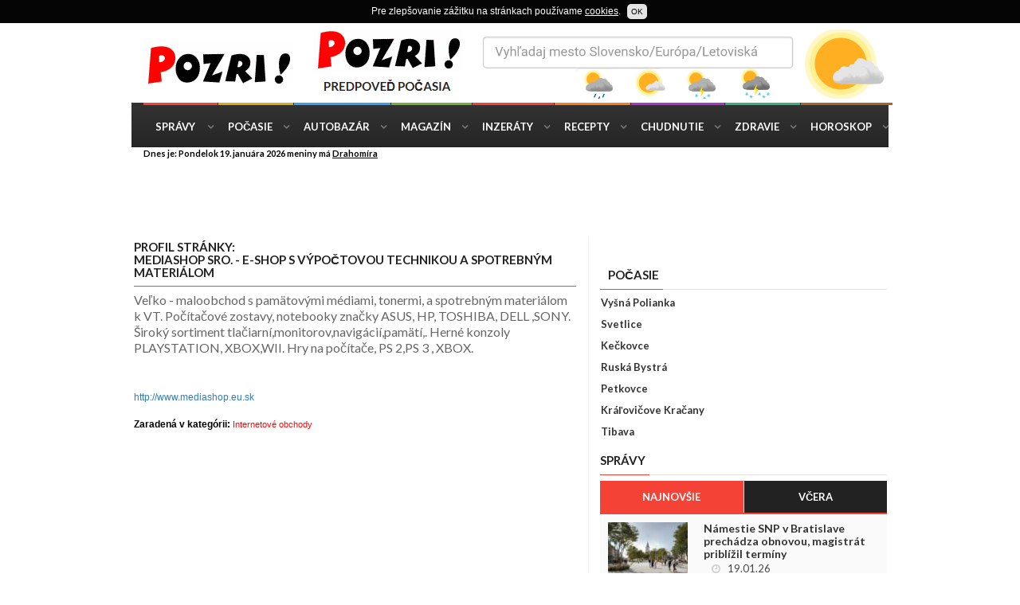

--- FILE ---
content_type: text/html
request_url: https://www.pozri.sk/profil-mediashop-sro/20996
body_size: 7198
content:
<!doctype html>
<html lang="sk" class="no-js">
<head>
  <meta charset="utf-8">
<title>MEDIASHOP sro. - e-shop s výpočtovou Pozri.sk katalóg www stránok</title>
<meta name="description" content="Veľko -  maloobchod s pamätovými médiami, tonermi, a spotrebným materiálom k VT. Počítačové zostavy, notebooky značky ASUS, HP,...">
<meta name="keywords" content="internetové obchody, eshopy, nakupovanie cez internet, internetové obchodné domy" >
<meta http-equiv="X-UA-Compatible" content="IE=edge">
	<meta name="viewport" content="width=device-width, initial-scale=1, maximum-scale=1">
	<link href='https://fonts.googleapis.com/css?family=Lato:300,400,700,900,400italic' rel='stylesheet' type='text/css'>
	<link href="https://maxcdn.bootstrapcdn.com/font-awesome/4.2.0/css/font-awesome.min.css" rel="stylesheet">	
	<link rel="stylesheet" type="text/css" href="https://www.pozri.sk/css/bootstrap.min.css" media="screen">	
	<link rel="stylesheet" type="text/css" href="https://www.pozri.sk/css/owl.carousel.css" media="screen">
	<link rel="stylesheet" type="text/css" href="https://www.pozri.sk/css/style.css" media="screen">
    <style>
.google-revocation-link-placeholder{display:none;}
</style>  
</head>
<body class="boxed">
	<div id="container">
		<header class="clearfix second-style">
			<nav class="navbar navbar-default navbar-static-top" role="navigation">
				<div class="logo-advertisement">
					<div class="container">
						<div class="navbar-header">
							<button type="button" class="navbar-toggle collapsed" data-toggle="collapse" data-target="#bs-example-navbar-collapse-1">
					<span class="sr-only">Toggle navigation</span>
					<span class="icon-bar"></span>
					<span class="icon-bar"></span>
					<span class="icon-bar"></span>
					</button>
					<a class="navbar-brand" href="https://www.pozri.sk"><img src="https://www.pozri.sk/images/logo-black.png" alt=""></a>
				</div>
     <div class="advertisement">
							<div class="desktop-advert">
					<a href="https://pocasie.pozri.sk" target="_blank"><img src="https://www.pozri.sk/img/72890/pocasie.png" border="0" alt=""></a>              </div>
							<div class="tablet-advert">
						 <a href="https://pocasie.pozri.sk" target="_blank"><img src="https://www.pozri.sk/img/468/recepty468.png" border="0" alt=""></a>							</div>
						</div>
					</div>
				</div><div class="nav-list-container">
					<div class="container">
						<div class="collapse navbar-collapse" id="bs-example-navbar-collapse-1">
					<ul class="nav navbar-nav navbar-left">
          	<li><a class="home" href="https://spravy.pozri.sk">Správy</a></li>
            <li><a class="pocasie" href="https://pocasie.pozri.sk">Počasie</a></li>
            <li><a class="autobazar" href="https://autobazar.pozri.sk">Autobazár</a></li>
					<li><a class="magazin" href="https://magazin.pozri.sk">Magazín</a></li>
            <li><a class="inzeraty" href="https://inzeraty.pozri.sk">Inzeráty</a></li>
            <li><a class="recepty" href="https://recepty.pozri.sk">Recepty</a></li>
            <li><a class="chudnutie" href="https://chudnutie.pozri.sk">Chudnutie</a></li>
            <li><a class="zdravie" href="https://zdravie.pozri.sk">Zdravie </a></li>
						<li class="drop"><a class="horoskop" href="https://horoskopy.pozri.sk">Horoskop</a></li></ul></div></div></div>
</nav>
</header>
<div class="top-line">
					<div class="container">
						<div class="row">
							<div class="col-md-9">
								<ul class="top-line-list">
							<li><span class="time-now">Dnes je: Pondelok 19. januára 2026 meniny má <u>Drahomíra</u></span></li></ul></div></div></div>
				</div><div class="top-line"><div class="container"><div class="row"><div class="col-md-12">
  <style>
 .responhore { width: 350px; height: 250px; }
 @media(min-width: 500px) { .responhore { width: 468px; height: 60px; } }
 @media(min-width: 800px) { .responhore { width: 728px; height: 90px; } }
 @media(min-width: 970px) { .responhore { width: 950px; height: 90px; } }
 </style>
 <script async src="//pagead2.googlesyndication.com/pagead/js/adsbygoogle.js"></script>
 <ins class="adsbygoogle responhore"
      style="display:inline-block"
      data-ad-client="ca-pub-8540093996422095"
      data-ad-slot="7508977640"></ins>
 <script>
 (adsbygoogle = window.adsbygoogle || []).push({});
 </script></div>	
						</div>
					</div>
				</div> 
		<section class="block-wrapper">
			<div class="container">
				<div class="row">
					<div class="col-md-6 col-md-offset-1 col-sm-8">
						<div class="block-content">
         <div class="row"><div class="col-md-12">
               	<div class="single-post-box">
              <div class="content">
<div class="title-section">
	<h1><span><b>Profil stránky</b>:<h1>MEDIASHOP sro. - e-shop s výpočtovou technikou a spotrebným materiálom</span></h1>
		</div>
 <p style="font-size:16px;">
Veľko -  maloobchod s pamätovými médiami, tonermi, a spotrebným materiálom k VT. Počítačové zostavy, notebooky značky ASUS, HP, TOSHIBA, DELL ,SONY. Široký sortiment tlačiarní,monitorov,navigácií,pamätí,. Herné konzoly PLAYSTATION, XBOX,WII. Hry na počítače, PS 2,PS 3 , XBOX. </p>
<br><br> <a href="http://www.mediashop.eu.sk" target="_blank">http://www.mediashop.eu.sk</a>
<br>
<br><b>Zaradená v kategórii: </b><a href="https://katalog.pozri.sk/l005-internetove-obchody"><h2 style="color:red;font-size:11px;display:inline">Internetové obchody</h2></a>
<br><br>
<style>.etarget .selfpromo {background-color:#ffffff;font-size:9px;width:99%;}
.etarget .selfpromo a {color:black;}
.etarget .selfpromo .left {color:#fff;FONT-SIZE:9px;text-align:right;width:99%;} 
.etarget .selfpromo .right {display:none;}
.etarget .title {border-top:1px solid #fff;border-left:1px solid #fff;border-right:1px solid #fff;padding:1px 3px 1px 2px;margin:2 1px 0px 1px;text-align:left;FONT-SIZE:12px;TEXT-DECORATION:none}
.etarget .description {padding:1px 3px 1px 2px;margin:2 1px 0px 1px;border-left:1px solid #fff;border-right:1px solid #fff;}
.etarget .url {margin-bottom:6px;border-left:1px solid #aebfd2;border-right:1px solid #fff;border-bottom:1px solid #fff;padding:1px 3px 1px 3px;margin:2 1px 2px 1px;text-align:left}
.etarget .url a, .etarget .url a:link, .etarget .url a:visited, .etarget .url a:active, .etarget .url a:hover {font:1.0em Arial, sans-serif;color:#454545;text-decoration:none}
.etarget .url a:hover {color:#000000;text-decoration:underline;}
</style>    <style>
.etarget a{color:#ff0000;text-decoration:underline}.etarget a:hover{color:#000}.etarget .description{padding:0;margin:0}.etarget .selfpromo{display:none}.etarget .title{font-size:13px;color:navy}.etarget .url{border-bottom:0 solid #cecece;background-color:#fff;padding:1px 1px 10px;margin:0 1px 1px;text-align:left}.etarget .url a,.etarget .url a:link,.etarget .url a:active,.etarget .url a:hover{font:.9em Arial,sans-serif;color:#454545;text-decoration:underline}.etarget .url a:hover{color:#000;text-decoration:none}
 </style>
<SCRIPT src="https://sk.search.etargetnet.com/generic/catalog/catalog.php?ref=564&l=4&showurl=0&keywords=MEDIASHOP sro. - e-shop s v�po�tovou"></SCRIPT>
<div class="advertisement">    
<div class="advert">
<ins class="adsbygoogle"
  style="display:block"
  data-ad-client="ca-pub-8540093996422095"
  data-ad-slot="4822549646"
  data-ad-format="rectangle"></ins>
 <script>
 (adsbygoogle = window.adsbygoogle || []).push({});
 </script>
   </div></div>
<div class="title-section"><h1><b>Podobné odkazy z kategórie Internetové obchody</b></span></h1></div>
<!-- g box -->
<div class="grid-box">
<div class="kat-box"><div class="kat-title">
<a href="https://www.pozri.sk/profil-odea-zvode-pradlo/32331"><b>
ODEA zvodé prádlo, luxusná bielizeň DreamGirl.</b></a> <span><a href="https://www.pozri.sk/profil-odea-zvode-pradlo/32331"><b>
profil</b></a> </span></div><p>  	
 Luxusná bielizeň značky GreamGirl, zvodné prádlo. Luxusná značková bielizeň overených výrobcov. Luxusné spodné prádlo,...&nbsp;&nbsp;&nbsp; <a href="http://www.odea.sk" target="_blank" class=text><br> www.odea.sk</a>
												</p>
                      </div>      
                <div class="kat-box"><div class="kat-title">
<a href="https://www.pozri.sk/profil-vcelarske-potreby-vyroba/65737"><b>
Včelárske potreby, výroba medzistienok Želovce</b></a> <span><a href="https://www.pozri.sk/profil-vcelarske-potreby-vyroba/65737"><b>
profil</b></a> </span></div><p>  	
 Predaj profesionálnych včelárskych potrieb, rôzneho obalového materiálu a eshop so včelárskymi potrebami. Spracovanie...&nbsp;&nbsp;&nbsp; <a href="http://www.apiprodukt.sk" target="_blank" class=text><br> www.apiprodukt.sk</a>
												</p>
                      </div>      
                <div class="kat-box"><div class="kat-title">
<a href="https://www.pozri.sk/profil-svatbou-to-nekonci/29303"><b>
SVATBOU TO NEKONČÍ - oživte svoje medové týždne výrobkami s logom Just Married</b></a> <span><a href="https://www.pozri.sk/profil-svatbou-to-nekonci/29303"><b>
profil</b></a> </span></div><p>  	
 Obchodík pre nevesty, ženíchov, no hlavne mladomanželov. Ponúkame originálne doplnky s logom Just married - šiltovky,...&nbsp;&nbsp;&nbsp; <a href="http://www.justmarried.sk" target="_blank" class=text><br> www.justmarried.sk</a>
												</p>
                      </div>      
                <div class="kat-box"><div class="kat-title">
<a href="https://www.pozri.sk/profil-tactextile-sk-navliecky-deky/19616"><b>
TacTextile.sk návliečky, deky, prehozy, osušky</b></a> <span><a href="https://www.pozri.sk/profil-tactextile-sk-navliecky-deky/19616"><b>
profil</b></a> </span></div><p>  	
 TACtextile.sk ponúka kvalitné posteľné návliečky od najväčšieho výrobcu licenčných posteľných návliečok na svete ZORLU....&nbsp;&nbsp;&nbsp; <a href="http://www.tactextile.sk" target="_blank" class=text><br> www.tactextile.sk</a>
												</p>
                      </div>      
                <div class="kat-box"><div class="kat-title">
<a href="https://www.pozri.sk/profil-tefalshop-biela-technika/7616"><b>
TefalShop biela technika</b></a> <span><a href="https://www.pozri.sk/profil-tefalshop-biela-technika/7616"><b>
profil</b></a> </span></div><p>  	
 Internetový obchod značiek Tefal, Rowenta, Moulinex, Krups. Online predaj spotrebičov - panvice, kuchynské roboty, kávovary,...&nbsp;&nbsp;&nbsp; <a href="http://www.tefalshop.sk" target="_blank" class=text><br> www.tefalshop.sk</a>
												</p>
                      </div>      
                             </div>
							<!-- End g box -->
<div class="advertisement">    
<div class="advert">
<ins class="adsbygoogle"
  style="display:block"
  data-ad-client="ca-pub-8540093996422095"
  data-ad-slot="4822549646"
  data-ad-format="rectangle"></ins>
 <script>
 (adsbygoogle = window.adsbygoogle || []).push({});
 </script>
   </div></div>
<a class=title>Náš tip:</b><br></a>
<br> Hľadaj <a href="https://www.pozri.sk/katalog-www-stranok/vezko+"><strong>Veľko </strong></a> v katalógu www.pozri.sk >>> <br>
<br>
Skúste hladať aj:</b><br>
<a href="https://www.pozri.sk/katalog-www-stranok/internetove+obchody" class=title><strong>internetové obchody</strong></a> ,
<a href="https://www.pozri.sk/katalog-www-stranok/eshopy" class=title><strong>eshopy</strong></a> ,
<a href="https://www.pozri.sk/katalog-www-stranok/nakupovanie+cez+internet" class=title><strong>nakupovanie cez internet</strong></a> ,
<a href="https://www.pozri.sk/katalog-www-stranok/internetove+obchodne+domy" class=title><strong>internetové obchodné domy</strong></a>
<br><br>
<b>Odporúčame:</b> <a href="https://horoskopy.pozri.sk">Horoskop na zajtra</a>
<br><br>
<div class="article-box"><div class="title-section">
<h1><span>Počasie</span></h1></div>
<div class="news-post article-post"><div class="row"><div class="col-sm-12">
<div class="post-content">
<h2><a href="https://pocasie.pozri.sk" class="title" title="Aktuálne počasie Slovensko">Predpoveď počasia</a><br>
<a href="https://pocasie.pozri.sk/predpoved-pocasia/banovcenadbebravou" title='Počasie pre Bánovce nad Bebravou'>Bánovce nad Bebravou</a>,
<a href="https://pocasie.pozri.sk/predpoved-pocasia/banskabystrica" title='Počasie pre Banskú Bystricu'>Banská Bystrica</a>,
<a href="https://pocasie.pozri.sk/predpoved-pocasia/banskastiavnica" title='Počasie pre Banskú Štiavnicu'>Banská Štiavnica</a>,
<a href="https://pocasie.pozri.sk/predpoved-pocasia/bardejov" title='Počasie pre Bardejov'>Bardejov</a>,  
<a href="https://pocasie.pozri.sk/predpoved-pocasia/bratislava" title='Počasie pre Bratislavu'>Bratislava</a>,
<a href="https://pocasie.pozri.sk/predpoved-pocasia/brezno" title='Počasie pre Brezno'>Brezno</a>,
<a href="https://pocasie.pozri.sk/predpoved-pocasia/cadca" title='Počasie pre Čadcu'>Čadca</a>,
<a href="https://pocasie.pozri.sk/predpoved-pocasia/detva" title='Počasie pre Detva'>Detva</a>, 
<a href="https://pocasie.pozri.sk/predpoved-pocasia/dolnykubin" title='Počasie pre Dolný Kubín'>Dolný Kubín</a>,
<a href="https://pocasie.pozri.sk/predpoved-pocasia/dubnicanadvahom" title='Počasie pre Dubnica nad Váhom'>Dubnica nad Váhom</a>,
<a href="https://pocasie.pozri.sk/predpoved-pocasia/dunajskastreda" title='Počasie pre Dunajskú stredu'>Dunajská Streda</a>,
<a href="https://pocasie.pozri.sk/predpoved-pocasia/galanta" title='Počasie pre Galantu'>Galanta</a>,
<a href="https://pocasie.pozri.sk/predpoved-pocasia/handlova" title='Počasie pre Handlovú'>Handlová</a>,
<a href="https://pocasie.pozri.sk/predpoved-pocasia/hlohovec" title='Počasie pre Hlohovec'>Hlohovec</a>, 
<a href="https://pocasie.pozri.sk/predpoved-pocasia/humenne" title='Počasie pre Humenné'>Humenné</a>,
<a href="https://pocasie.pozri.sk/predpoved-pocasia/kezmarok" title='Počasie pre Kežmarok'>Kežmarok</a>,
<a href="https://pocasie.pozri.sk/predpoved-pocasia/komarno" title='Počasie pre Komárno'>Komárno</a>,
<a href="https://pocasie.pozri.sk/predpoved-pocasia/kosice" title='Počasie pre Košice'>Košice</a>,
<a href="https://pocasie.pozri.sk/predpoved-pocasia/kysuckenovemesto" title='Počasie pre Kysucké Nové Mesto'>Kysucké Nové Mesto</a>,
<a href="https://pocasie.pozri.sk/predpoved-pocasia/levice" title='Počasie pre Levice'>Levice</a>, 
<a href="https://pocasie.pozri.sk/predpoved-pocasia/liptovskymikulas" title='Počasie pre Liptovský Mikuláš'>Liptovský Mikuláš</a>,
<a href="https://pocasie.pozri.sk/predpoved-pocasia/lucenec" title='Počasie pre Lučenec'>Lučenec</a>,
<a href="https://pocasie.pozri.sk/predpoved-pocasia/malacky" title='Počasie pre Malacky'>Malacky</a>,
<a href="https://pocasie.pozri.sk/predpoved-pocasia/martin" title='Počasie pre Martin'>Martin</a>, 
<a href="https://pocasie.pozri.sk/predpoved-pocasia/michalovce" title='Počasie pre Michalovce'>Michalovce</a>,
<a href="https://pocasie.pozri.sk/predpoved-pocasia/nitra" title='Počasie pre Nitra'>Nitra</a>,
<a href="https://pocasie.pozri.sk/predpoved-pocasia/novezamky" title='Počasie pre Nové zámky'>Nové Zámky</a>,
<a href="https://pocasie.pozri.sk/predpoved-pocasia/partizanske" title='Počasie pre Partizánske'>Partizánske</a>,
<a href="https://pocasie.pozri.sk/predpoved-pocasia/pezinok" title='Počasie pre Pezinok'>Pezinok</a>,
<a href="https://pocasie.pozri.sk/predpoved-pocasia/piestany" title='Počasie pre Pieštany'>Piešťany</a>,
<a href="https://pocasie.pozri.sk/predpoved-pocasia/poprad" title='Počasie pre Poprad'>Poprad</a>,
<a href="https://pocasie.pozri.sk/predpoved-pocasia/povazskabystrica" title='Počasie pre Považskú Bystricu'>Považská Bystrica</a>,
<a href="https://pocasie.pozri.sk/predpoved-pocasia/presov" title='Počasie pre Prešov'>Prešov</a>,
<a href="https://pocasie.pozri.sk/predpoved-pocasia/prievidza" title='Počasie pre Prievidzu'>Prievidza</a>,
<a href="https://pocasie.pozri.sk/predpoved-pocasia/puchov" title='Počasie pre Púchov'>Púchov</a>,
<a href="https://pocasie.pozri.sk/predpoved-pocasia/revuca" title='Počasie pre Revúcu'>Revúca</a>,  
<a href="https://pocasie.pozri.sk/predpoved-pocasia/rimavskasobota" title='Počasie pre Rimavskú Sobotu'>Rimavská Sobota</a>, 
<a href="https://pocasie.pozri.sk/predpoved-pocasia/roznava" title='Počasie pre Rožňavu'>Rožňava</a>,
<a href="https://pocasie.pozri.sk/predpoved-pocasia/ruzomberok" title='Počasie pre Ružomberok'>Ružomberok</a>,
<a href="https://pocasie.pozri.sk/predpoved-pocasia/sabinov" title='Počasie pre Sabinov'>Sabinov</a>,
<a href="https://pocasie.pozri.sk/predpoved-pocasia/senica" title='Počasie pre Senicu'>Senica</a>, 
<a href="https://pocasie.pozri.sk/predpoved-pocasia/senec" title='Počasie pre Senec'>Senec</a>,
<a href="https://pocasie.pozri.sk/predpoved-pocasia/sered" title='Počasie pre Sereď'>Sereď</a>,
<a href="https://pocasie.pozri.sk/predpoved-pocasia/snina" title='Počasie pre Sninu'>Snina</a>,
<a href="https://pocasie.pozri.sk/predpoved-pocasia/spisskanovaves" title='Počasie pre Spišská Nová Ves'>Spišská Nová Ves</a>,
<a href="https://pocasie.pozri.sk/predpoved-pocasia/staralubovna" title='Počasie pre Stará Ľubovňa'>Stará Ľubovňa</a>,
<a href="https://pocasie.pozri.sk/predpoved-pocasia/stupava" title='Počasie pre Stupavu'>Stupava</a>,
<a href="https://pocasie.pozri.sk/predpoved-pocasia/sala" title='Počasie pre Šaľu'>Šaľa</a>,
<a href="https://pocasie.pozri.sk/predpoved-pocasia/sturovo" title='Počasie pre Štúrovo'>Štúrovo</a>,
<a href="https://pocasie.pozri.sk/predpoved-pocasia/topolcany" title='Počasie pre Topoľčany'>Topoľčany</a>,
<a href="https://pocasie.pozri.sk/predpoved-pocasia/trebisov" title='Počasie pre Trebišov'>Trebišov</a>,
<a href="https://pocasie.pozri.sk/predpoved-pocasia/trencin" title='Počasie pre Trenčín'>Trenčín</a>,
<a href="https://pocasie.pozri.sk/predpoved-pocasia/trnava" title='Počasie pre Trnavu'>Trnava</a>,
<a href="https://pocasie.pozri.sk/predpoved-pocasia/vranovnadtoplou" title='Počasie pre Vranov nad Topľou'>Vranov nad Topľou</a>,
<a href="https://pocasie.pozri.sk/predpoved-pocasia/zlatemoravce" title='Počasie pre Zlaté Moravce'>Zlaté Moravce</a>,
<a href="https://pocasie.pozri.sk/predpoved-pocasia/zvolen" title='Počasie pre Zvolen'>Zvolen</a>,
<a href="https://pocasie.pozri.sk/predpoved-pocasia/ziarnadhronom" title='Počasie pre Žiar nad Hronom'>Žiar nad Hronom</a>,
<a href="https://pocasie.pozri.sk/predpoved-pocasia/zilina" title='Počasie pre Žilinu'>Žilina</a>
</h2></div></div></div></div></div></div>
</div>
</div></div></div>
</div>
<div class="col-md-4 col-sm-4">
<div class="sidebar large-sidebar"><div class="advertisement">    
<div class="advert"><ins data-revive-zoneid="1251" data-revive-id="3da3953905c854bc794c8734cae204c7"></ins>
<script type='text/javascript'> (function(d, t) { var g = d.createElement(t), s = d.getElementsByTagName(t)[0]; g.src = 'https://ad.sitelement.sk/www/delivery/asyncjs.php'; s.parentNode.insertBefore(g, s);}(document, 'script'));</script>
</div></div><div class="widget categories-widget"> 
<div class="title-section"><h1><span>Počasie</span></h1></div>            
<ul class="category-list">
<li><a href='https://pocasie.pozri.sk/predpoved-pocasia/vysnapolianka' title='Počasie Vyšná Polianka'>Vyšná Polianka</a></li><li><a href='https://pocasie.pozri.sk/predpoved-pocasia/svetlice' title='Počasie Svetlice'>Svetlice</a></li><li><a href='https://pocasie.pozri.sk/predpoved-pocasia/keckovce' title='Počasie Kečkovce'>Kečkovce</a></li><li><a href='https://pocasie.pozri.sk/predpoved-pocasia/ruskabystra' title='Počasie Ruská Bystrá'>Ruská Bystrá</a></li><li><a href='https://pocasie.pozri.sk/predpoved-pocasia/petkovce' title='Počasie Petkovce'>Petkovce</a></li><li><a href='https://pocasie.pozri.sk/predpoved-pocasia/kralovicovekracany' title='Počasie Kráľovičove Kračany'>Kráľovičove Kračany</a></li><li><a href='https://pocasie.pozri.sk/predpoved-pocasia/tibava' title='Počasie Tibava'>Tibava</a></li></ul>
</div><div class="widget tab-posts-widget">
<div class="title-section">
<h1><span>Správy</span></h1>
</div><ul class="nav nav-tabs" id="myTab">
<li class="active">
<a href="#option1" data-toggle="tab">Najnovšie</a>
</li><li><a href="#option2" data-toggle="tab">Včera</a>
</li></ul>
<div class="tab-content"><div class="tab-pane active" id="option1">
<ul class="list-posts">
<li><a href='https://spravy.pozri.sk/clanok/namestie-snp-v-bratislave-prechadza-obnovou-magistrat-priblizil-terminy/1604941' ><img src='https://spravy.pozri.sk/img/012026/2014619_t.jpg' alt="namestie snp v bratislave prechadza obnovou magistrat priblizil terminy" /></a><div class='post-content'>
<h2><a href='https://spravy.pozri.sk/clanok/namestie-snp-v-bratislave-prechadza-obnovou-magistrat-priblizil-terminy/1604941'>Námestie SNP v Bratislave prechádza obnovou, magistrát priblížil termíny</a></h2><ul class='post-tags'><li><i class='fa fa-clock-o'></i>19.01.26</li></ul></div></li><li><a href='https://spravy.pozri.sk/clanok/vianocna-posta-vytvorila-novy-rekord-jezisko-dostal-vyse-126-tisic-listov/1604940' ><img src='https://spravy.pozri.sk/img/012026/2014613_t.jpg' alt="vianocna posta vytvorila novy rekord jezisko dostal vyse 126 tisic listov" /></a><div class='post-content'>
<h2><a href='https://spravy.pozri.sk/clanok/vianocna-posta-vytvorila-novy-rekord-jezisko-dostal-vyse-126-tisic-listov/1604940'>Vianočná pošta vytvorila nový rekord, Ježiško dostal vyše 126-tisíc listov</a></h2><ul class='post-tags'><li><i class='fa fa-clock-o'></i>19.01.26</li></ul></div></li><li><a href='https://spravy.pozri.sk/clanok/bolo-by-to-velmi-nerozumne-varoval-europske-krajiny-pred-odvetnymi-clami-minister-financii-usa/1604939' ><img src='https://spravy.pozri.sk/img/012026/2014601_t.jpg' alt="bolo by to velmi nerozumne varoval europske krajiny pred odvetnymi clami minister financii usa" /></a><div class='post-content'>
<h2><a href='https://spravy.pozri.sk/clanok/bolo-by-to-velmi-nerozumne-varoval-europske-krajiny-pred-odvetnymi-clami-minister-financii-usa/1604939'>Bolo by to veľmi nerozumné, varoval európske krajiny pred odvetnými clami minister financií USA</a></h2><ul class='post-tags'><li><i class='fa fa-clock-o'></i>19.01.26</li></ul></div></li></ul>
</div><div class="tab-pane" id="option2">
<ul class="list-posts">
<li><a href='https://spravy.pozri.sk/clanok/slovensko-ma-za-sebou-prvy-rok-povinneho-triedenia-textilneho-odpadu-odhalil-slabe-miesta-systemu/1604911'><img src='https://spravy.pozri.sk/img/012026/5014366_t.jpg' alt="slovensko ma za sebou prvy rok povinneho triedenia textilneho odpadu odhalil slabe miesta systemu" /></a><div class='post-content'> 
<h2><a href='https://spravy.pozri.sk/clanok/slovensko-ma-za-sebou-prvy-rok-povinneho-triedenia-textilneho-odpadu-odhalil-slabe-miesta-systemu/1604911'>Slovensko má za sebou prvý rok povinného triedenia textilného odpadu, odhalil slabé miesta systému</a></h2><ul class='post-tags'><li><i class='fa fa-clock-o'></i>19.01.26</li>	</ul></div></li><li><a href='https://spravy.pozri.sk/clanok/ficov-poradca-sa-postavi-pred-sud-lindtnera-obzalovali-pre-korupciu-aj-zasah-do-sudnictva/1604916'><img src='https://spravy.pozri.sk/img/012026/2014402_t.jpg' alt="ficov poradca sa postavi pred sud lindtnera obzalovali pre korupciu aj zasah do sudnictva" /></a><div class='post-content'> 
<h2><a href='https://spravy.pozri.sk/clanok/ficov-poradca-sa-postavi-pred-sud-lindtnera-obzalovali-pre-korupciu-aj-zasah-do-sudnictva/1604916'>Ficov poradca sa postaví pred súd, Lindtnera obžalovali pre korupciu aj zásah do súdnictva</a></h2><ul class='post-tags'><li><i class='fa fa-clock-o'></i>19.01.26</li>	</ul></div></li><li><a href='https://spravy.pozri.sk/clanok/progresivci-chcu-iniciovat-zasadnutie-europskeho-vyboru-v-pripade-obchodnej-vojny-sme-najohrozenejsi-z-celej-eu-tvrdi-simecka/1604937'><img src='https://spravy.pozri.sk/img/012026/2014583_t.jpg' alt="progresivci chcu iniciovat zasadnutie europskeho vyboru v pripade obchodnej vojny sme najohrozenejsi z celej eu tvrdi simecka" /></a><div class='post-content'> 
<h2><a href='https://spravy.pozri.sk/clanok/progresivci-chcu-iniciovat-zasadnutie-europskeho-vyboru-v-pripade-obchodnej-vojny-sme-najohrozenejsi-z-celej-eu-tvrdi-simecka/1604937'>Progresívci chcú iniciovať zasadnutie európskeho výboru. V prípade obchodnej vojny sme najohrozenejší z celej EÚ, tvrdí Šimečka</a></h2><ul class='post-tags'><li><i class='fa fa-clock-o'></i>19.01.26</li>	</ul></div></li>                       
</ul></div></div></div><div class="title-section"><h1><span>Najnovšie profily</span></h1></div>
    <div class="advertisement">    
<div class="advert">
<ins class="adsbygoogle"
  style="display:block"
  data-ad-client="ca-pub-8540093996422095"
  data-ad-slot="4822549646"
  data-ad-format="rectangle"></ins>
 <script>
 (adsbygoogle = window.adsbygoogle || []).push({});
 </script>
   </div></div>     
<div class="grid-box">             </div>
             <div class="advertisement">    
<div class="advert">
<ins class="adsbygoogle"
  style="display:block"
  data-ad-client="ca-pub-8540093996422095"
  data-ad-slot="4822549646"
  data-ad-format="rectangle"></ins>
 <script>
 (adsbygoogle = window.adsbygoogle || []).push({});
 </script>
   </div></div>          
</div>
</div></div></div></section>
<footer><div class="container">
				<div class="footer-widgets-part">
					<div class="row">
						<div class="col-md-3">
						<div class="widget social-widget">
								<h1>Zostante s nami v spojení</h1>
							<ul class="social-icons">
									<li><a href="https://www.facebook.com/pozri.sk/" class="facebook"><i class="fa fa-facebook"></i></a></li>
									<li><a href="https://twitter.com/pozrisk" class="twitter"><i class="fa fa-twitter"></i></a></li></ul>
							</div></div><div class="col-md-7"><div class="widget social-widget">
<h1>Naše stránky</h1><div class="pages-widget">
								<a href="https://autobazar.pozri.sk">Autobazár</a>
                <a href="https://recepty.pozri.sk">Recepty</a>
								<a href="https://chudnutie.pozri.sk">Chudnutie</a>
								<a href="https://zdravie.pozri.sk">Zdravie</a>
								<a href="https://horoskopy.pozri.sk">Horoskopy</a>
								<a href="https://spravy.pozri.sk">Správy</a>
								<a href="https://pocasie.pozri.sk">Počasie</a>
								<a href="https://inzeraty.pozri.sk">Inzeráty</a> <a href="https://www.pozri.sk/podmienky.php">Podmienky použivania</a> <a href="javascript:;" onclick="javascript:googlefc.callbackQueue.push(googlefc.showRevocationMessage);">Nastavenie súhlasu použitia osobných údajov</a>
								</div><p>&copy; Pozri.sk 2023 <a href="//www.toplist.sk/" target="_top"><img src="//toplist.sk/count.asp?id=1261964&logo=s"/></a></p>
</div></div></div></div></div></footer></div>	
<script type="text/javascript" src="https://www.pozri.sk/js/jquery.min.js"></script><script type="text/javascript" src="https://www.pozri.sk/js/bootstrap.min.js"></script><script type="text/javascript" src="https://www.pozri.sk/js/script.js"></script>
<script>
$(function() {
$('body').cookieDisclaimer({ style: "dark",text: "Pre zlepšovanie zážitku na stránkach používame <a href=https://www.pozri.sk/cookies-podmienky><u>cookies</u></a>.",
policyBtn: {active: false,},acceptBtn: {text: "OK", cssClass: "cdbtn cookie",cssId: "cookieAcceptBtn",onAfter: "" }});
var cd = $('body').data('plugin_cookieDisclaimer');
cd.cookiesList('html','#cookieList');});</script>
<script async src="https://www.googletagmanager.com/gtag/js?id=G-4R3T1MEYLP"></script>
<script>
  window.dataLayer = window.dataLayer || [];
  function gtag(){dataLayer.push(arguments);}
  gtag('js', new Date());
  gtag('config', 'G-4R3T1MEYLP');
</script>
<script type="text/javascript">
const observer = new MutationObserver(() => {
  document.querySelector(".google-revocation-link-placeholder")?.remove();
});

observer.observe(document.body, {
  childList: true,
});</script>
</body>
</html>

--- FILE ---
content_type: text/html; charset=utf-8
request_url: https://www.google.com/recaptcha/api2/aframe
body_size: 250
content:
<!DOCTYPE HTML><html><head><meta http-equiv="content-type" content="text/html; charset=UTF-8"></head><body><script nonce="rNLyjWdvhxsKOiuGFuXZkQ">/** Anti-fraud and anti-abuse applications only. See google.com/recaptcha */ try{var clients={'sodar':'https://pagead2.googlesyndication.com/pagead/sodar?'};window.addEventListener("message",function(a){try{if(a.source===window.parent){var b=JSON.parse(a.data);var c=clients[b['id']];if(c){var d=document.createElement('img');d.src=c+b['params']+'&rc='+(localStorage.getItem("rc::a")?sessionStorage.getItem("rc::b"):"");window.document.body.appendChild(d);sessionStorage.setItem("rc::e",parseInt(sessionStorage.getItem("rc::e")||0)+1);localStorage.setItem("rc::h",'1768862670506');}}}catch(b){}});window.parent.postMessage("_grecaptcha_ready", "*");}catch(b){}</script></body></html>